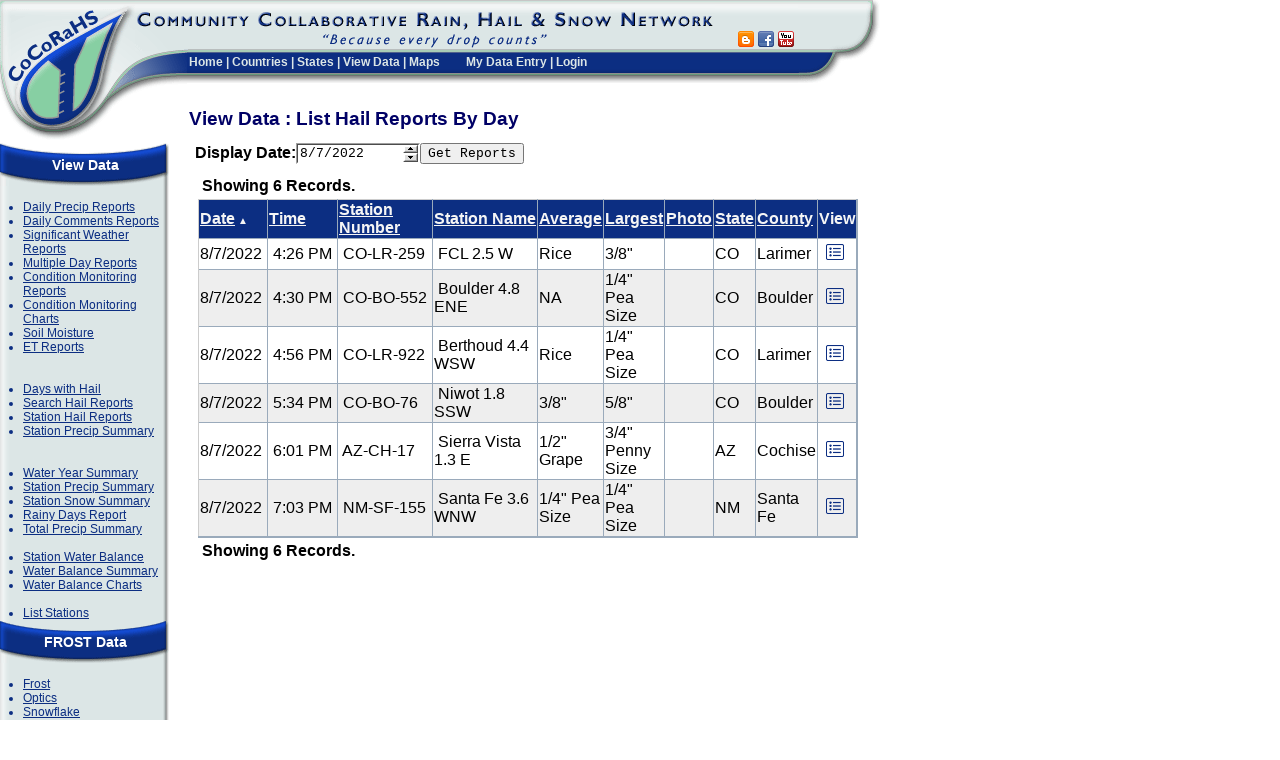

--- FILE ---
content_type: text/html; charset=utf-8
request_url: https://www.cocorahs.org/ViewData/HailReportsByDay.aspx?date=8/7/2022
body_size: 9138
content:


<!DOCTYPE HTML PUBLIC "-//W3C//DTD HTML 4.01 Transitional//EN" "http://www.w3.org/TR/html4/loose.dtd">
<html>
<head>
	<link rel="stylesheet" href="/css/global.css" type="text/css" /> 
	
<script language="javascript" type="text/javascript" src="/scripts/common.js"></script>
	
<link href="/VAM/Appearance/VAMStyleSheet.css" type="text/css" rel="stylesheet">
	<title>CoCoRaHS - Community Collaborative Rain, Hail &amp; Snow Network</title>
	<link rel="stylesheet" href="https://kendo.cdn.telerik.com/themes/10.0.1/default/default-main.css" />
    <script src="https://code.jquery.com/jquery-3.7.0.min.js" type="text/javascript"></script>
    <script src="https://kendo.cdn.telerik.com/2024.4.1112/js/kendo.all.min.js" type="text/javascript"></script>
    <script src="/scripts/kendo-ui-license.js" type="text/javascript"></script>
	<script src="https://cdn.jsdelivr.net/npm/luxon@3.5.0/build/global/luxon.min.js" type="text/javascript"></script>
    <link
        rel="stylesheet"
        href="https://kendo.cdn.telerik.com/themes/10.0.1/default/default-ocean-blue.css"
    />
    <link rel="stylesheet" href="/css/date-selector.css" />
	
</head>
<!-- Google tag (gtag.js) -->
<script async src="https://www.googletagmanager.com/gtag/js?id=G-9GHG0R365P"></script>
<script>
	window.dataLayer = window.dataLayer || [];
	function gtag() { dataLayer.push(arguments); }
	gtag('js', new Date());

	gtag('config', 'G-9GHG0R365P');
</script>
<body id="Body" bgcolor="#ffffff" leftmargin="0" topmargin="0" marginwidth="0" marginheight="0">
	<form name="Form1" method="post" action="./HailReportsByDay.aspx?date=8%2f7%2f2022" id="Form1" onreset="if (window.setTimeout) window.setTimeout(&#39;VAM_OnReset(false);&#39;, 100);">
<input type="hidden" name="__EVENTTARGET" id="__EVENTTARGET" value="" />
<input type="hidden" name="__EVENTARGUMENT" id="__EVENTARGUMENT" value="" />
<input type="hidden" name="__VIEWSTATE" id="__VIEWSTATE" value="Nuhg9sTv2Bk/My2GxpiYGkjfrKhiHwI/4aX2piGagbslXCLCyvh2Ga1TorSY/oVMwRRYWdkncNTt7fz6BxNaUjITK9zVkykz1CC0KM2UIptrvQ5Ghj2CwyRJa2EM+bXd852FrNOzauXTwWEhe1aFtp8uOitu8nW+Cy+wvidRKl9shz4PeBle9OVGsWnPkhQxrdgIuOeLvE8BXVap84G8uomMtC+1OPJiMt7JSCk2nO9So/JOtE4XaFvI6RnmRpjPJzVoUM+3vVVjqbjfu4rBL7uGRXJ1ERqZExo7Y+GAvzjyTQKa6tnZeZvssHtPsxaufNBErkyOli/YWikluSFkFmPZQhEygjaMcGr+82X1zUnkaZdaK71RYCU+Atrz/opBbFqA4/7d4QIRU6hOor/o4DibodcN2b6bkmcnGaXz6DK1DXZlNWsVPu91pxImxJPr0x1yP07Y3ELZdcJ/isyEfx1v4sJ7yBRPmSP9ec8KM0hwBCVUH5RpKpWBKaxzw7HzM7cNp2BjM6hIVKlsUhvmBs4AWHwhzWa4rMr0dLwAWPBo1mV3QOSrLZKdVQ7t6s7OZm/rWpDr5M8t9/4zOGCR9f71slYYWQiocnof0zE1II6hZKDR34sCBvpC+X23M5HIfioryIWBDfVNmmJKSGfXCZ4GVCzW3VcoV7VNG+E1DQPwFppydHkRekWoMhizciP/UNnML666b9cfAqIoPHHVZxbiOw+30BXFexxa9ltpNbGeOH3Nrb+zkX7r49bOSFjYsIS41IqwYHPthgraTyP/hO6eSx3VI74jrdLhMIyFnEoyOS9TL0PjY4RknDElfiQ7x8V+OEXqiyr2yCtgcBO38YV2TO1VpjFSbVOZndcgp8UgiQNsJNhGdMwK33/6F+Syq/opQss1eVTc80k9saw3cy/ygerD/0MTcBNvkBI4yw3iXZq1gHVNl8kqmYJUEJ7t9A+ER4UhjFJ/KzGlIkzlHQh5LyB7dPlzbrExb1W56M5Erf7eDU+KVftj0p36n+AJu5IAYV+ardZ1+XZaJpVwH3anZXo/gdb9kWDzF2wAOXBCTqZie2pkTH8n7YA0kEQ+ZzU6mW1G/cJbSC7xMxM3UAM30o1zKPjcc+6S+v7PW2/Ds9hS8j9aI8XiN9KJCSfbP1riMEUaobLSg2aPfx3jMGHoTWrp+RdJRS1nC0Hh5/MF6U1X5f52LUMiOf6DCZUMGNIidV7ifaB6VAu5v7uMdOxwg6aDfYbUFGcF27Lu2BAeCmVisU2707LKK931mS6AO463D4AlKw5u37nhxW4qYyoyg5z4Qn5YvB5ZesCgselMImSLqfXkH1p4myiAoMIjpuMVyBF0UgvV87M24sYTOSH93lCLQBoU/17ljJw78KzaFLBicSBKCuL+BZpmrIQxnpaATwoFZHfjoxUo3mSwzfx+IgJnXcMKloJ4QVy8LGufvg5dY0CLgJGQVHZSPU7a" />

<script type="text/javascript">
<!--
var theForm = document.forms['Form1'];
if (!theForm) {
    theForm = document.Form1;
}
function __doPostBack(eventTarget, eventArgument) {
    if (!theForm.onsubmit || (theForm.onsubmit() != false)) {
        theForm.__EVENTTARGET.value = eventTarget;
        theForm.__EVENTARGUMENT.value = eventArgument;
        theForm.submit();
    }
}
// -->
</script>


<script type="text/javascript" src="/ig_common/20043/scripts/ig_edit.js" ></script><script type="text/javascript" src="/ig_common/20043/scripts/ig_csom.js" ></script><script type='text/javascript' src='/VAM/3_0_3/VAM.js'></script>
<input type='hidden' id='VAM_JSE' name='VAM_JSE' value='' />

<input type="hidden" name="__VIEWSTATEGENERATOR" id="__VIEWSTATEGENERATOR" value="B3D29433" />
<input type="hidden" name="__EVENTVALIDATION" id="__EVENTVALIDATION" value="bQX+R9y9ny+Wvprof8KzXh6JsFDdNm2gqg4s+Q9XH5t1o+8Dy08qYgwF8CU39LpGcpY9yopVLUeIyWXDdBK7Z49BcCLBPtkP31CBcgP1WDBsVr3pReFxgutN8R/+1E4wylVxKlLoDu5i3SfYPNuHzMQgwte9bQSzWOWHHGy0ojTy/W8TXPmSklpyTVL2p9BWXAaTDoxXE0QZg7mZpu6kwGyIiJanklClyvB55PserxSgJtNJZFGuq1N58jpplokgctHeRNB/GzhrpdA8mNwn0XTPJOKJgAOL00ZNrTTIVboJQ6ipF1MnSizG0EiGKs22" />
		
		<table align="left" cellspacing="0" cellpadding="0" width="880" height="100%" border="0">
			<tbody>
				<tr>
					<td valign="top" align="left" colspan="3" height="95" width="100%">
						
						<table width="100%" height="135" border="0" cellpadding="0" cellspacing="0">
							<!-- WIDTH="875"  -->
							
								
	<TR>
		<TD width="135" height="135" ROWSPAN="4" vAlign="top" align="left">
			<a href="/"><IMG SRC="/images/header_logo.gif" WIDTH="135" HEIGHT="140" border="0" ALT=""></a></TD>
		<TD class="header_titlebar" height="51" COLSPAN="2" vAlign="top" align="left" >
			<IMG border="0" SRC="/images/header_titlebar.gif" WIDTH="580" HEIGHT="51" ALT=""></TD>
		<TD class="header_titlebar" height="51" valign="bottom"  style="padding-left: 10px;">
	<!--	<div id="google_translate_element"></div><script type="text/javascript">
function googleTranslateElementInit() {
  new google.translate.TranslateElement({pageLanguage: 'en', includedLanguages: 'en,es,fr', layout: google.translate.TranslateElement.InlineLayout.SIMPLE, autoDisplay: false, gaTrack: true, gaId: 'UA-9079456-1'}, 'google_translate_element');
}
</script><script type="text/javascript" src="//translate.google.com/translate_a/element.js?cb=googleTranslateElementInit"></script> -->
		<a href="https://cocorahs.blogspot.com/" title="Go to CoCoRaHS Blog" target="blog" ><img src="/images/icons/socialmedia/blogger_16.png" width="16" height="16" border="0"></a>&nbsp;<a href="https://www.facebook.com/CoCoRaHS" title="Go to CoCoRaHS Facebook page" target="facebook" ><img src="/images/icons/socialmedia/facebook_16.png" width="16" height="16" border="0"></a>&nbsp;<a href="https://www.youtube.com/cocorahs/" title="Go to CoCoRaHS YouTube Channel" target="youtube" ><img src="/images/icons/socialmedia/youtube_16.png"  width="16" height="16" border="0"></a></td>
		<TD HEIGHT="83" width="82" ROWSPAN="2" vAlign="top" align="left">
			<IMG SRC="/images/header_endcap.gif" WIDTH="82" HEIGHT="83" ALT=""></TD>
	</TR>
	<TR>
		<TD class="header_menubar" style="padding-top: 0px;" width="52" HEIGHT="43" ROWSPAN="2" vAlign="top" align="left" ><IMG border="0" SRC="/images/header_titlebar_left.gif" WIDTH="52" HEIGHT="43" ALT=""></TD>
		<TD height="32" class="header_menubar" vAlign="top" align="left" nowrap>
			
<div class="topmenu" nowrap >
	<a href="/">Home</a> | 
	<a href="/Content.aspx?page=countries">Countries</a> | 
	<a href="/States.aspx">States</a> | 
	<a href="/ViewData/">View Data</a> | 
	<a href="/Maps/">Maps</a>
	<img src="/images/spacer.gif" width="20" height="5" >
		<a href="/Admin/MyDataEntry/">My Data Entry</a> | <a href="/Login.aspx">Login</a>
</div>
			</TD>
		<TD class="header_menubar" vAlign=top align=center>
			<IMG border="0" height=2 alt="" src="/images/spacer.gif" width=1>
		</TD>	
	</TR>





							
							<tr>
								<!-- Page Title Area  -->
								<td class="PageTitle" colspan="3" rowspan="2" valign="top">
									
		View Data : List Hail Reports By Day	
	
									<img height="22" alt="" border="0" src="/images/spacer.gif" width="1"></td>
							</tr>
							<tr>
								<td valign="top" align="left" height="46">
									<img border="0" style="width: 52px;" height="46" src="/images/spacer.gif" width="52"></td>
							</tr>
						</table>
						
					</td>
				</tr>
				<tr>
					<td colspan="3" valign="top">
						<table border="0" width="100%" cellspacing="0" cellpadding="0" id="tblMainBody">
							<tr>
								<td valign="top" width="200" height="500" align="left" style="width: 200px;">
									
		
<div class="MenuPanel">
	<div class="MenuPanelHeader">View Data</div>
	<div class="MenuPanelBody">
		<ul class="MenuPanelList">
			<li><a href="/ViewData/ListDailyPrecipReports.aspx" >Daily Precip Reports </a></li>
			<li><a href="/ViewData/ListDailyComments.aspx" >Daily Comments Reports</a></li>
			<li><a href="/ViewData/ListIntensePrecipReports.aspx" >Significant Weather Reports</a></li>
			<li><a href="/ViewData/ListMultiDayPrecipReports.aspx" >Multiple Day Reports</a></li>
			<li><a href="/ViewData/ListConditionMonitoringReports.aspx" >Condition Monitoring Reports</a></li>
			<li><a href="/ViewData/ConditionMonitoring/" >Condition Monitoring Charts</a></li>
			<li><a href="/ViewData/ListSoilMoistureReports.aspx" >Soil Moisture</a></li>
			<li><a href="/ViewData/ListETReports.aspx">ET Reports</a></li>
			<br><br>
			<li><a href="/ViewData/ListDaysWithHail.aspx" >Days with Hail</a></li>
			<li><a href="/ViewData/ListHailReports.aspx" >Search Hail Reports</a></li>			
			<li><a href="/ViewData/ListStationHailReports.aspx" >Station Hail Reports</a></li>			
			<li><a href="/ViewData/StationPrecipSummary.aspx" >Station Precip Summary</a></li>
			<br><br>
			<li><a href="https://wys.cocorahs.org" target="_blank" >Water Year Summary</a></li>
			<li><a href="/ViewData/StationPrecipSummary.aspx" >Station Precip Summary</a></li>
			<li><a href="/ViewData/StationSnowSummary.aspx" >Station Snow Summary</a></li>

			<li><a href="/ViewData/RainyDaysReport.aspx" >Rainy Days Report</a></li>
			<li><a href="/ViewData/TotalPrecipSummary.aspx" >Total Precip Summary</a></li>
			<br />
			<li><a href="/ViewData/StationWaterBalanceSummary.aspx">Station Water Balance</a></li>	
			<li><a href="/ViewData/WaterBalanceSummary.aspx">Water Balance Summary</a></li>
			<li><a href="/ViewData/StationWaterBalanceChart.aspx">Water Balance Charts</a></li>
			<br />
			<li><a href="/Stations/ListStations.aspx" >List Stations</a></li>
		</ul>	
	</div>
	<div class="MenuPanelTitle">FROST Data</div>
	<div class="MenuPanelBody">
		<ul class="MenuPanelList">
			<li><a href="/ViewData/ListFrostReports.aspx">Frost</a></li>		
			<li><a href="/ViewData/ListOpticsReports.aspx">Optics</a></li>
			<li><a href="/ViewData/ListSnowflakeReports.aspx">Snowflake</a></li>
			<li><a href="/ViewData/ListThunderReports.aspx">Thunder</a></li>
		</ul>	
	</div>
	<div class="MenuPanelFooter"></div>	
</div>

	
									
										
										
<div class="MenuPanel">
	<div class="MenuPanelHeader">Main Menu</div>
	<div class="MenuPanelBody">
		<ul class="MenuPanelList">
			<li><a href="/" >Home</a></li>
			<li><a href="/Content.aspx?page=aboutus" >About Us</a></li>
			<li><a href="/Content.aspx?page=application">Join CoCoRaHS</a></li>			
			<li><a href="/Content.aspx?page=contactus">Contact Us</a></li>
			<li><a href="https://give.colostate.edu/cocorahs-2025" target="_blank">Donate</a></li>
			
		</ul>	
	</div>
	<div class="MenuPanelTitle">Resources</div>
	<div class="MenuPanelBody">
		<ul class="MenuPanelList">

			<li><a href="/Content.aspx?page=Help">FAQ / Help</a></li>
		<!--	<li><a href="/Content.aspx?page=training">Training</a></li> -->		
			<li><a href="/Content.aspx?page=education">Education</a></li>	
			<li><a href="/Content.aspx?page=training_slideshows">Training Slide-Shows</a></li>
            <li><a href="http://www.youtube.com/cocorahs/" target="_blank">Videos</a></li>
            <li><a href="/Content.aspx?page=condition">Condition Monitoring</a></li>
			<!-- <li><a href="/Content.aspx?page=droughtimpactreports">Drought Impacts</a></li> -->
			<li><a href="/Content.aspx?page=et">Evapotranspiration</a></li>	
			<li><a href="/Content.aspx?page=soilmoisture">Soil Moisture</a></li>	
			<li><a href="/Content.aspx?page=climate-normals">NCEI Normals</a></li>	
				
			<br><br>
			<li><a href="/Content.aspx?page=coord">Volunteer Coordinators</a></li>
			<li><a href="/Content.aspx?page=HailPadDropOff">Hail Pad <br>Distribution/Drop-off</a></li>
			<li><a href="/Content.aspx?page=HelpNeeded">Help Needed</a></li>
			<li><a href="/Content.aspx?page=PrintableForms">Printable Forms</a></li>			
				<br><br>
				
		
			<li><a href="/Content.aspx?page=catch" ><i>The Catch</i></a></li>
			
		<li><a href="/Content.aspx?page=mod&mod=1">The Squall Line</a></li>
		<li><a href="/Content.aspx?page=publications">Publications</a></li>
		<li><a href="http://cocorahs.blogspot.com/" target="_blank">CoCoRaHS Blog</a></li>		
		<li><a href="/Content.aspx?page=groups" >Web Groups</a></li>
		<li><a href="/Content.aspx?page=StateNewsletters">State Newsletters</a></li>
		<li><a href="/Content.aspx?page=MasterGardener">Master Gardener Guide</a></li>		
		<li><a href="/Content.aspx?page=50StatesClimates">State Climate Series</a></li>
		<li><a href="/marchmadness.aspx">Rain Gauge Rally</a></li>
		<li><a href="/Content.aspx?page=wxtalk">WxTalk Webinars</a></li>	
<br><br>
			<li><a href="/Content.aspx?page=sponsors">Sponsors</a></li>			
		
			<li><a href="/Content.aspx?page=links">Links</a></li>
			<li><a href="/Content.aspx?page=store" target="_blank" >CoCoRaHS Store</a></li>

		</ul>	
	</div>
	<div class="MenuPanelFooter">&nbsp;</div>
</div>
<div style="margin-left:15px;width: 170px; margin-top:8px;">
	<a href="https://www.nws.noaa.gov/com/weatherreadynation/#.VOt1A3a3yB8" target="_blank"><img src="/images/amb_logo_140x89.png" width="140px" /></a><br />
	<a href="https://www.cocorahs.org/Content.aspx?page=noaa" ><img height="147" src="/images/NOAAProductsLink.gif" width="140" border="0"></a><br /> 
	<a href="/Content.aspx?page=CoCoRaHS_Uses" ><img src="/images/WhoUses140.png" border="0" width="140px"></a>
</div>
									

									&nbsp;       
										
								</td>
								<td id="tdMainBody" class="MainBody" valign="top" width="100%" height="100%" align="left">
									
									<div id="ValidationSummary1" class="ErrorBox" style="color:#C00000;background-color:Beige;border-color:#C00000;border-width:1px;border-style:Solid;width:500px;visibility:hidden;display:none;">

</div>
									
	
	
<table border="0" cellpadding="0" cellspacing="0">
	<tr>
		<td align="left"><strong>Display Date: </strong></td>
		<td align="left">
			<style type=text/css>
	.dcDisplayDate0{background-color:buttonface;border-width:2px;border-style:Outset Ridge Ridge Outset;border-color:White #A0A0A0 #A0A0A0 White;font-size:1pt;}
	.dcDisplayDate2{background-color:buttonface;border-width:2px;border-style:Inset Ridge Ridge Inset;border-color:White;font-size:1pt;}
</style>

<input type="hidden" name="dcDisplayDate" id="dcDisplayDate" value="8/7/2022"/>

<input type="hidden" name="dcDisplayDate_p" id="dcDisplayDate_p"/>
<table cellspacing="0" cellpadding="0" id="igtxtdcDisplayDate" style="border-width:2px;border-style:Ridge Inset Inset Ridge;border-color:#A0A0A0 White White #A0A0A0;"><tr>
	<td><input type="text" style="width:101px;border-width:0px;" value="8/7/2022" id="dcDisplayDate_t"></td>
	<td height="100%" width="15px"><table height="100%" cellspacing="0" cellpadding="0" border="0" width="15px"><tr>
		<td align="center" valign="middle" class="dcDisplayDate0" id="dcDisplayDate_b1"><IMG src="/ig_common/images/ig_edit_1.gif" border="0" align="middle">
		</td>
	</tr><tr>
		<td align="center" valign="middle" class="dcDisplayDate0" id="dcDisplayDate_b2"><IMG src="/ig_common/images/ig_edit_2.gif" border="0" align="middle">
		</td>
	</tr></table></td>
</tr></table>
<script language="javascript">try{igedit_init("dcDisplayDate",2,"dcDisplayDate,,1,,,,0,1,1,,,0,,,2,/ig_common/images/ig_edit_0.gif,,,/ig_common/images/ig_edit_01.gif,/ig_common/images/ig_edit_1.gif,,,/ig_common/images/ig_edit_11.gif,/ig_common/images/ig_edit_2.gif,,,/ig_common/images/ig_edit_21.gif,6,,200,,,,,",["2022-7-7-0-0-0-0,1998-5-17-0-0-0-0,2026-0-19-23-59-24-0","04/08/03","_  03","04/08/03","",29]);}catch(e){window.status="Can't init editor";}</script>
		
		</td>
		<td align="left"><input type="submit" name="btnSubmit" value="Get Reports" id="btnSubmit" /></td>
	</tr>
</table>
	
<style>
	.photobadge {
		color: #f5f8f8;
		background-color: #0d2e82;
		border-radius: 9999px;
		place-items: center;
		/*padding: 0 .25rem 0 .25rem;*/
		font-size: .75rem;
		line-height: 1rem;
		width: 1.2em;
		height: 1.2em;
		position: absolute;
		display: grid;
		left: .75rem;
		bottom: .5rem;
	}
</style>
<table id="Table1" style="padding:10px 0px" border="0">
	<tr>
		<td style="PADDING-LEFT: 5px" noWrap>
			<b>Showing 6 Records.</b></td>
		<td style="PADDING-RIGHT: 5px" noWrap align="right">
			&nbsp;
			
			&nbsp;
			</td>
	</tr>
	<tr>
		<td colspan="2">
<table class="Grid" cellspacing="0" rules="all" border="1" id="ucReportList_ReportGrid" style="width:600px;border-collapse:collapse;">
	<tr class="GridHeader" style="color:WhiteSmoke;border-style:None;">
		<td><a href="javascript:__doPostBack(&#39;ucReportList$ReportGrid$_ctl1$_ctl1&#39;,&#39;&#39;)" style="color:WhiteSmoke;">Date</a><span style="font-size:X-Small;"> &#9650;</span></td><td><a href="javascript:__doPostBack(&#39;ucReportList$ReportGrid$_ctl1$_ctl2&#39;,&#39;&#39;)" style="color:WhiteSmoke;">Time</a></td><td><a href="javascript:__doPostBack(&#39;ucReportList$ReportGrid$_ctl1$_ctl3&#39;,&#39;&#39;)" style="color:WhiteSmoke;">Station Number</a></td><td nowrap="nowrap"><a href="javascript:__doPostBack(&#39;ucReportList$ReportGrid$_ctl1$_ctl4&#39;,&#39;&#39;)" style="color:WhiteSmoke;">Station Name</a></td><td><a href="javascript:__doPostBack(&#39;ucReportList$ReportGrid$_ctl1$_ctl5&#39;,&#39;&#39;)" style="color:WhiteSmoke;">Average</a></td><td><a href="javascript:__doPostBack(&#39;ucReportList$ReportGrid$_ctl1$_ctl6&#39;,&#39;&#39;)" style="color:WhiteSmoke;">Largest</a></td><td align="center"><a href="javascript:__doPostBack(&#39;ucReportList$ReportGrid$_ctl1$_ctl7&#39;,&#39;&#39;)" style="color:WhiteSmoke;">Photo</a></td><td><a href="javascript:__doPostBack(&#39;ucReportList$ReportGrid$_ctl1$_ctl8&#39;,&#39;&#39;)" style="color:WhiteSmoke;">State</a></td><td><a href="javascript:__doPostBack(&#39;ucReportList$ReportGrid$_ctl1$_ctl9&#39;,&#39;&#39;)" style="color:WhiteSmoke;">County</a></td><td>View</td>
	</tr><tr class="GridItem">
		<td nowrap="nowrap">8/7/2022 </td><td nowrap="nowrap"> 4:26 PM </td><td nowrap="nowrap"> CO-LR-259 </td><td> FCL 2.5 W </td><td>
				Rice
			</td><td>
				3/8"
			</td><td align="center">
				
			</td><td>CO</td><td>Larimer</td><td>	
				&nbsp;<a title="View" href="ViewHailReport.aspx?HailReportID=688891f6-d635-4b52-8397-350b1d7a8f2e" ><img src="/images/icons/fa/list-alt_blue.png" width="18" height="18" border="0" alt="View" style="margin:3px" /></a>
			</td>
	</tr><tr class="GridAltItem">
		<td nowrap="nowrap">8/7/2022 </td><td nowrap="nowrap"> 4:30 PM </td><td nowrap="nowrap"> CO-BO-552 </td><td> Boulder 4.8 ENE </td><td>
				NA
			</td><td>
				1/4" Pea Size
			</td><td align="center">
				
			</td><td>CO</td><td>Boulder</td><td>	
				&nbsp;<a title="View" href="ViewHailReport.aspx?HailReportID=36fb5202-f8d8-413f-a602-afd3299796c1" ><img src="/images/icons/fa/list-alt_blue.png" width="18" height="18" border="0" alt="View" style="margin:3px" /></a>
			</td>
	</tr><tr class="GridItem">
		<td nowrap="nowrap">8/7/2022 </td><td nowrap="nowrap"> 4:56 PM </td><td nowrap="nowrap"> CO-LR-922 </td><td> Berthoud 4.4 WSW </td><td>
				Rice
			</td><td>
				1/4" Pea Size
			</td><td align="center">
				
			</td><td>CO</td><td>Larimer</td><td>	
				&nbsp;<a title="View" href="ViewHailReport.aspx?HailReportID=0c0ea04f-8988-46f4-bdbf-02b4910c4b99" ><img src="/images/icons/fa/list-alt_blue.png" width="18" height="18" border="0" alt="View" style="margin:3px" /></a>
			</td>
	</tr><tr class="GridAltItem">
		<td nowrap="nowrap">8/7/2022 </td><td nowrap="nowrap"> 5:34 PM </td><td nowrap="nowrap"> CO-BO-76 </td><td> Niwot 1.8 SSW </td><td>
				3/8"
			</td><td>
				5/8"
			</td><td align="center">
				
			</td><td>CO</td><td>Boulder</td><td>	
				&nbsp;<a title="View" href="ViewHailReport.aspx?HailReportID=0ee5752f-9b0d-42bc-a6bd-4927c35eb3e9" ><img src="/images/icons/fa/list-alt_blue.png" width="18" height="18" border="0" alt="View" style="margin:3px" /></a>
			</td>
	</tr><tr class="GridItem">
		<td nowrap="nowrap">8/7/2022 </td><td nowrap="nowrap"> 6:01 PM </td><td nowrap="nowrap"> AZ-CH-17 </td><td> Sierra Vista 1.3 E </td><td>
				1/2" Grape
			</td><td>
				3/4" Penny Size
			</td><td align="center">
				
			</td><td>AZ</td><td>Cochise</td><td>	
				&nbsp;<a title="View" href="ViewHailReport.aspx?HailReportID=4bf7da35-920a-404d-a034-3c397152a5ee" ><img src="/images/icons/fa/list-alt_blue.png" width="18" height="18" border="0" alt="View" style="margin:3px" /></a>
			</td>
	</tr><tr class="GridAltItem">
		<td nowrap="nowrap">8/7/2022 </td><td nowrap="nowrap"> 7:03 PM </td><td nowrap="nowrap"> NM-SF-155 </td><td> Santa Fe 3.6 WNW </td><td>
				1/4" Pea Size
			</td><td>
				1/4" Pea Size
			</td><td align="center">
				
			</td><td>NM</td><td>Santa Fe</td><td>	
				&nbsp;<a title="View" href="ViewHailReport.aspx?HailReportID=ac3745cc-ca0f-4c5d-8a0a-eed0ac45974d" ><img src="/images/icons/fa/list-alt_blue.png" width="18" height="18" border="0" alt="View" style="margin:3px" /></a>
			</td>
	</tr>
</table>
		</td>
	</tr>
	<tr>
		<td style="PADDING-LEFT: 5px" noWrap>
			<b>Showing 6 Records.</b></td>
		<td style="PADDING-RIGHT: 5px" noWrap align="right">
			&nbsp;
			
			&nbsp;
			</td>
	</tr>
</table>

									<br />
									
								</td>

								<td valign="top" width="5">
									&nbsp;
								</td>
							</tr>
						</table>
					</td>
				</tr>
				<tr>
					<td colspan="3" height="20" align="center">
						
							<div id="Footer" style="font-size: smaller; text-align: center">
								<hr width="100%" size="1">
								<font face="Verdana, Arial, Helvetica, sans-serif" size="1">For questions or 
										comments concerning this web page please contact <a href="mailto:info@cocorahs.org">info@cocorahs.org</a>.										
										<br />
									Unless otherwise noted, all content on the CoCoRaHS website is released under a <a rel="license" href="https://creativecommons.org/licenses/by/4.0/" target="_blank">Creative Commons Attribution 4.0 License</a>.
				<br />
									<a href="/Content.aspx?page=privacypolicy">Privacy Policy</a>&nbsp;&nbsp;<a href="/Content.aspx?page=datausagepolicy">Data Usage Policy</a>
									<i>Copyright &copy; 1998-2025, Colorado Climate Center, All rights reserved.</i></font>
							</div>
						
					</td>
				</tr>
			</tbody>
		</table>
		<br clear="all" />
	
<script type="text/javascript">
<!--
var gVAM_ValSummary =  new Array({ValSumID:'ValidationSummary1',FmtListFnc:VAM_ValSumFmtBullet,GetInner:VAM_ValSumInnerHTML,Grp:'',AutoUpd:true,InvSpc:false,Links:false,RCIS:true,PreListFnc:VAM_ValSumPreBullet,PostListFnc:VAM_ValSumPostBullet,Hdr:'<span class=\'VAMValSummaryHeader\'><img src=\'/images/icons/exclamation.gif\' align=\'absbottom\' width=\'16\' height=\'16\'> <b>Errors:</b></span>',Ftr:'',ErrMsgCss:'VAMValSummaryErrors',LinkTT:'',Showing:false,HdrSep:'<br />',BulletTL:'<ul style=\'list-style-type:disc\'',DispMode:'2'});
// -->
</script>

<script type='text/javascript'>
<!--
VAM_UpdateOnClick('btnSubmit','','');
VAM_GetById('VAM_JSE').value='1';
// -->
</script>
</form>
</body>
</html>



--- FILE ---
content_type: application/x-javascript
request_url: https://www.cocorahs.org/scripts/common.js
body_size: 147
content:

// PreloadImages( '01.gif', '02.gif' ); 
function PreloadImages()
{ 
 // alert("PreloadImages " + PreloadImages.arguments.length);
  var args = PreloadImages.arguments;
  document.imageArray = new Array(args.length);
  for(var i=0; i<args.length; i++)
  {
    document.imageArray[i] = new Image;
    document.imageArray[i].src = args[i];
  }
}


--- FILE ---
content_type: application/x-javascript
request_url: https://www.cocorahs.org/ig_common/20043/scripts/ig_edit.js
body_size: 17430
content:
/* 
Infragistics WebDataInput Script 
Version 4.3.20043.1094
js-version 5.13
Copyright (c)2003-2005 Infragistics, Inc. All Rights Reserved.
*/
//vs
if(typeof(igedit_all)!="object")
	var igedit_all=new Object();
function igedit_getById(id,elem)
{
	var o,e=elem,i1=-2;
	if(e!=null)
	{
		while(true)
		{
			if(e==null)return null;
			try{if(e.getAttribute!=null)id=e.getAttribute("editID");}catch(ex){}
			if(!ig_csom.isEmpty(id))break;
			if(++i1>4)return null;
			e=e.parentNode;
		}
		var ids=id.split(",");
		if(ig_csom.isEmpty(ids))return null;
		id=ids[0];
		i1=(ids.length>1)?parseInt(ids[1]):-1;
	}
	if((e=igedit_all)!=null)if((o=e[id])==null)for(var i in e)if((o=e[i])!=null)
		if(o.ID==id||o.ID_==id||o.uniqueId==id)break;else o=null;
	if(o!=null&&i1>-2)o.elemID=i1;
	return o;
}
function igedit_init(id,t,prop0,prop1)
{
	var o,elem=ig_csom.getElementById("igtxt"+id);
	if(elem==null)return;
	prop0=prop0.split(",");
	if(t>=4)o=igedit_number(elem,id,prop0,prop1);
	else if(t==2)o=igedit_date(elem,id,prop0,prop1);
	else if(t==1)o=igedit_mask(elem,id,prop0,prop1);
	else o=new igedit_new(elem,id,prop0);
	igedit_all[id]=o;
	o.fix=1;
	o.setValue(prop1[0]);
	o.fcs=0;
	o.fireEvent(10);
}
function igedit_number(elem,id,prop0,prop1)
{
	var me=new igedit_new(elem,id,prop0);
	var i=1;
	var j=-1,v=me.valI(prop1,i++);
	if(v.length<1)v=".";
	me.decimalSeparator=v;
	me.groupSeparator=me.valI(prop1,i++);
	v=me.valI(prop1,i++);
	if(v.length<1)v="-";
	me.minus=v;
	me.symbol=me.valI(prop1,i++);
	me.nullText=me.valI(prop1,i++);
	me.positivePattern=me.valI(prop1,i++);
	me.negativePattern=me.valI(prop1,i++);
	me.mode=me.valI(prop1,i++);
	me.decimals=me.valI(prop1,i++);
	me.minDecimals=me.valI(prop1,i++);
	v=me.valI(prop1,i++);
	if(v==1)me.min=me.valI(prop1,i++);
	v=me.valI(prop1,i++);
	if(v==1)me.max=me.valI(prop1,i++);
	me.clr1=me.valI(prop1,i++);
	me.clr0=me.valI(prop1,i++);
	me.groups=new Array();
	while(++j<6){if((v=me.valI(prop1,i++))>0)me.groups[j]=v;else break;}
	me.getMaxValue=function(){return this.max;}
	me.setMaxValue=function(v){this.max=this.toNum(v,false);}
	me.getMinValue=function(){return this.min;}
	me.setMinValue=function(v){this.min=this.toNum(v,false);}
	me.toNum=function(t,limit,fire)
	{
		var c,num=null,i=-1,div=1,dec=-1,iLen=0;
		if(t==="")t=null;
		if(t==null||t.length==null)num=t;
		else
		{
			var neg=false,dot=this.decimalSeparator.charCodeAt(0);
			if(t)
			{
				c=this.symbol;
				if(c.length>0)if((iLen=t.indexOf(c))>=0)t=t.substring(0,iLen)+t.substring(iLen+c.length);
				if(t.toUpperCase==null)t=t.toString();
				iLen=t.length;
			}
			while(++i<iLen)
			{
				if(this.isMinus(c=this.jpn(t.charCodeAt(i)))){if(neg)break;neg=true;}
				if(c==dot||c==12290){if(dec>=0)break;dec=0;}
				if(c<48||c>57)continue;
				if(num==null)num=0;
				if(dec<0)num=num*10+c-48;
				else{dec=dec*10+c-48;div*=10;}
			}
			if(num!=null){if(dec>0)num+=dec/div;if(neg)num=-num;}
		}
		i=limit?this.limits(num):num;
		if(fire!=true)return i;
		c="";
		if(i!=num||(i==null&&iLen>0))
		{
			fire=new Object();fire.value=i;fire.text=t;
			fire.type=(num==null)?((iLen==0)?2:0):1;
			c=String.fromCharCode(30);
			c+=t+c+fire.type;
			if(this.fireEvent(13,null,fire))c="";
			i=fire.value;
		}
		this.value=i;
		t=this.toTxt(i,true,null,"-",".");
		this.elemViewState.value=t+c;
		this.valid(t);
		return i;
	}
	me.enter0=function(){return this.toTxt(null,true,this.elem.value,"-",".");}
	me.focusTxt=function(foc,e)
	{
		if(e!=null&&!foc)this.value=this.toNum(this.elem.value,true,true);
		return this.toTxt(this.value,foc);
	}
	me.toTxt=function(v,foc,t,m,dec)
	{
		if(t==null)
		{
			if(v==null)return foc?"":this.nullText;
			var neg=(v<0);
			if(neg)v=-v;
			try{t=v.toFixed(this.decimals);}catch(ex){t=""+v;}
			return this.toTxt(neg,foc,t.toUpperCase(),(m==null)?this.minus:m,(dec==null)?this.decimalSeparator:dec);
		}
		var c,i=-1,iL=t.length;
		if(v==null)
		{
			if(iL==0)return foc?t:this.nullText;
			if(v=this.isMinus(t.charCodeAt(0)))t=t.substring(1);
		}
		var iE=t.indexOf("E");
		if(iE<0)iE=0;
		else
		{
			iL=parseInt(t.substring(iE+1));
			t=t.substring(0,iE);
			iE=iL;
		}
		iL=t.length;
		while(++i<iL)//remove dot
		{
			c=t.charCodeAt(i);
			if(c<48||c>57){t=t.substring(0,i)+t.substring(i+1);iL--;break;}
		}
		//if dot,remove trailing 0s
		while(i<iL){if(t.charCodeAt(iL-1)!=48)break;t=t.substring(0,--iL);}
		if(iE!=0)
		{
			while(iE-->0)if(i++>=iL)t+="0";
			if(++iE<0){if(i==0)t="0"+t;while(++iE<0)t="0"+t;t="0"+t;i=1;}
		}
		iL=i;
		var iDec=0;
		if(this.decimals>0&&iL<t.length)
		{
			iDec=t.length-iL;
			t=t.substring(0,iL)+dec+t.substring(iL);
			iL+=dec.length+this.decimals;
		}
		if(iL<t.length)t=t.substring(0,iL);
		if((iL=this.minDecimals)!=0){if(iDec==0)t+=dec;while(iL-->iDec)t+="0";}
		if(foc)return v?(m+t):t;
		var g0=(this.groups.length>0)?this.groups[0]:0;
		var ig=0,g=g0;
		while(g>0&&--i>0)if(--g==0)
		{
			t=t.substring(0,i)+this.groupSeparator+t.substring(i);
			g=this.groups[++ig];
			if(g==null||g<1)g=g0;
			else g0=g;
		}
		var txt=v?this.negativePattern:this.positivePattern;
		txt=txt.replace("$",me.symbol);
		return txt.replace("n",t);
	}
	me.setText=function(v){this.sTxt=1;this.setValue(v);this.sTxt=0;}
	me.isMinus=function(k){return k==this.minus.charCodeAt(0)||k == 45||k==40||k==12540;}
	me.doKey=function(k,c,t,i,sel0,sel1,bad)
	{
		if(bad)
		{
			if(!(k<9||this.isMinus(k)||(k>=48&&k<=57)||k==this.decimalSeparator.charCodeAt(0)))
				ig_cancelEvent(e);
			return;
		}
		if(sel0!=sel1){t=t.substring(0,sel0)+t.substring(sel1);sel1=sel0;i=t.length;}
		//7-del,8-back
		else if(k==7){if(sel1++>=i||i==0)return;}
		else if(k==8){if(sel0--<1)return;}
		if(k<9||this.maxLength==0||this.maxLength>i)
		{
			var dot=k==this.decimalSeparator.charCodeAt(0);
			var ok=(k>47&&k<58)||(sel0==0&&this.isMinus(k))||(dot&&this.decimals>0);
			if(i>0&&sel0==0)if(this.isMinus(t.charCodeAt(0)))ok=false;
			if(k>8&&!ok)return;
			if(dot)if((dot=t.indexOf(this.decimalSeparator))>=0)
			{
				if(dot==sel0||dot==sel0-1)return;
				i--;
				if(dot<sel0)sel0=--sel1;
				t=t.substring(0,dot)+t.substring(dot+1);
			}
			if(k>8&&sel1>=i)t+=c;
			else t=t.substring(0,sel0)+c+t.substring(sel1);
		}
		else k=0;
		this.elem.value=t;
		this.select((k>10)?sel1+1:sel0);
	}
	me.limits=function(v,r)
	{
		if(v==null&&!this.nullable)v=0;
		if(v!=null)
		{
			var n=this.min,x=this.max;
			if(n!=null&&v<=n)return r?x:n;
			if(x!=null&&v>=x)return r?n:x;
		}
		return v;
	}
	me.getNumber=function(){return this.instant(true,true);}
	me.setNumber=function(v){this.setValue(v);}
	me.instant=function(num,limit)
	{
		var v=(this.fcs==2)?this.toNum(this.elem.value,limit==true):this.value;
		if(this._vld==1)this.msV(this.toTxt(v,true,null,"-","."));
		return (num||this.mode>0)?v:this.toTxt(v,true);
	}
	me.getValue=function(num){this._vld=1;return this.instant(num,true);}
	me.setValue=function(v)
	{
		this.text=this.toTxt(this.value=this.toNum(v,true,true),this.fcs==2);
		this.repaint();
		this.select(1000);
		if(this.fix==1)this.old=this.instant(true);
	}
	me.spin=function(v)
	{
		var val=this.toNum(this.elem.value);
		if(val==null)val=0;
		this.fix=0;this.setValue(val+v);this.fix=1;
	}
	me.getRenderedValue=function(v){return this.toTxt(this.toNum(v),false);}
	return me;
}
function igedit_date(elem,id,prop0,prop1)
{
	var me=igedit_mask(elem,id,prop0,prop1);
	me.mask1=me.dMask(me.valI(prop1,3),true);
	me.nullText=me.valI(prop1,4);
	me.century=prop1[5];
	me.str=me.valI(prop1,6).split(",");
	me.getMaxValue=function(){return this.max;}
	me.setMaxValue=function(v){if(v!=null&&v.getTime==null)v=this.toDate(v.toString(),true);this.max=v;}
	me.getMinValue=function(){return this.min;}
	me.setMinValue=function(v){if(v!=null&&v.getTime==null)v=this.toDate(v.toString(),true);this.min=v;}
	me.getAMPM=function(am){var v=this.valI(this.str,am?0:1);return (v.length>0)?v:(am?"AM":"PM");}
	me.setAMPM=function(v,am){return this.str[am?0:1]=v;}
	me.getMonthNameAt=function(i){return this.valI(this.str,2+i%12);}
	me.setMonthNameAt=function(v,i){return this.str[2+i%12]=v;}
	me.getDowNameAt=function(i){return this.valI(this.str,14+i%7);}
	me.setDowNameAt=function(v,i){return this.str[14+i%7]=v;}
	me.setNow=function(){this.setValue(new Date());}
	me.date=new Date();
	me.isNull=false;
	me.d_s=10;
	me.setText=function(v){this.sTxt=1;this.setValue(v,true);this.sTxt=0;}
	me.fieldValue=function(field,d,e,c)
	{
		// 1-y,2-yy,3-yyyy,4-M,5-MM,6-MMM,7-MMMM,8-d,9-dd
		//10-h,11-hh,12-H,13-HH,14-t,15-tt,16-m,17-mm,18-s,19-ss
		//20-ddd,21-dddd,22-f,23-ff,24-fff,25=ffff,26-fffff,27-ffffff,28-fffffff
		var v,i=(field&1)*2;
		if(field<4){v=d.getFullYear();if(field==3)i=4;else{v%=100;i=(field==2)?2:0;}}
		else if(field<8){this.d_s=2;v=d.getMonth()+1;if(field>5){field=this.getMonthNameAt(v-1);if(field.length>0)return field;}}
		else if(field<10)v=d.getDate();
		else if(field<16)
		{
			v=d.getHours();
			if(field>13)//ampm
			{
				v=this.getAMPM(v<12);
				if((field-=13)==(i=v.length))return v;
				if(i<field)v+=" ";
				return v.substring(0,field);
			}
			if(field<12){v%=12;if(v==0)v=12;}
		}
		else if(field<18)v=d.getMinutes();
		else if(field<20)v=d.getSeconds();
		else if(field<22)return this.getDowNameAt(d.getDay());
		else
		{
			v=d.getMilliseconds();
			var j=i=field-21;
			while(j-->3)v*=10;
			while(j++<2)v=Math.floor(v/10);
		}
		v=""+v;
		if(field<20)
		{
			field=v.length;
			if(e){if(i==0)i=2;else e=false;}
			if(i>0){if(i<field)v=v.substring(0,i);else while(field++<i)v=(e?c:"0")+v;}
		}
		return v;
	}
	me.limits=function(d,r)
	{
		if(d==null)return d;
		var v=d.getTime(),n=this.min,x=this.max;
		if(n!=null)n=n.getTime();if(x!=null)x=x.getTime();
		if(n!=null&&v<=n){d.setTime(r?x:n);return d;}
		if(x!=null&&v>=x){d.setTime(r?n:x);return d;}
		return null;
	}
	me.toDate=function(t,foc,limit,fire)
	{
		var fields=(foc&&fire)?this.fields0(t):this.fields1(t,foc);
		//n: 3-ymd,8-invalid,16-limit,32-lastGood
		var v,i0,n=0,i=-1,j=-1,iLen=fields.length,c,y=-1,mo=-1,day=-1,h=-1,m=-1,s=-1,ms=-1,pm=-1;
		var any=false,arg=new Object();
		while(++i<iLen)
		{
			j++;v=fields[i];i0=foc?this.field0IDs[i]:this.field1IDs[i];
			if(i0<4){if((arg.year=y=v)>=0){n++;c=this.century;if(v<100){if(i0<3&&c<0)c=29;if(c>=0)y+=(v>c)?1900:2000;}}}
			else if(i0<8){arg.month=mo=v;if(v<1||v>12)n|=8;else n++;}
			else if(i0<10){arg.day=day=v;if(v<1||v>31)n|=8;else n++;}
			else if(i0<14)
			{
				if(v==24)v=0;
				if(i0>11)pm=-4;else{if(v==12)v=0;if(v>12)n|=8;}
				if((arg.hours=h=v)>23)n|=8;
			}
			else if(i0<16){j--;if(v>0)pm++;continue;}
			else if(i0<18){if((arg.minutes=m=v)>59)n|=8;}
			else if(i0<20){if((arg.seconds=s=v)>59)n|=8;}
			else if(i0<22){j--;continue;}
			else{while(i0++<24)v*=10;while(i0-->25)v=Math.floor(v/10);arg.milliseconds=ms=v;}
			if(v>=0)any=true;
			else if(j<this.minF)n|=8;
		}
		if(pm==0&&h>=0&&h<12)arg.hours=(h+=12);
		var inv=fire?(":"+y+","+mo+","+day+","+h+","+m+","+s+","+ms+","):"";
		var d=null;
		if((n&3)==3){d=new Date(y,mo-1,day);if(y<100)d.setFullYear(y);}
		else if(n<8)
		{
			d=new Date();d.setTime(this.date.getTime());
			d.setDate((day>0)?day:1);if(y>=0)d.setFullYear(y);if(mo>0)d.setMonth(mo-1);
		}
		if(day>0&&d!=null)if(day!=d.getDate())n|=8;
		day=this.good;
		if(fire&&d==null&&!this.nullable)
		{
			d=day;
			if(d==null||d.getTime==null){d=new Date();n|=8;}else n|=32;
		}
		if(d!=null)
		{
			if(h>=0)d.setHours(h);if(m>=0)d.setMinutes(m);
			if(s>=0)d.setSeconds(s);if(ms>=0)d.setMilliseconds(ms);
			if(limit){if((d=this.limits(i=d))!=null)n=16;else d=i;}
		}
		if(fire)
		{
			if(any&&d==null&&t.length>0&&day!=null&&day.getTime!=null){d=day;n=32;}
			arg.date=d;
			if(n<8||(n==8&&!any&&this.nullable))inv="";
			else
			{
				inv+=(arg.type=(n<16)?2:((n==16)?1:0));
				if(this.fireEvent(13,null,arg))inv="";
				d=arg.date;
			}
			this.updatePost(d,inv);
			if(day!=false)this.good=d;
		}
		return d;
	}
	me.updatePost=function(d,inv)
	{
		if(d!=null)inv=""+d.getFullYear()+"-"+(d.getMonth()+1)+"-"+d.getDate()+"-"+d.getHours()+"-"+d.getMinutes()+"-"+d.getSeconds()+"-"+d.getMilliseconds()+inv;
		this.elemViewState.value=inv;
		this.valid((d==null)?"":this.toTxt(d,true,""));
	}
	me.enter0=function()
	{
		var d=this.toDate(this.elem.value,true);
		return (d==null)?"":this.toTxt(d,true,"");
	}
	me.toTxt=function(d,foc,prompt,txt)
	{
		var t="",mask=foc?this.mask:this.mask1;
		if(d==null)return foc?this.getTxt(5,prompt,mask):this.nullText;
		var ids=foc?this.field0IDs:this.field1IDs;
		var c,k,i=-1,f0=0;
		this.d_s=6;//seconds
		while(++i<mask.length)
		{
			c=mask.charAt(i);
			if((k=mask.charCodeAt(i))<21)
			{
				t+=this.fieldValue(ids[f0++],d,foc,c);
				if(foc)while(i+1<mask.length)if(mask.charCodeAt(i+1)==k)i++;else break;
			}
			else t+=c;
		}
		if(!foc)return t;
		if(txt)this.txt=t;
		return this.getTxt(5,prompt,t);
	}
	me.focusTxt=function(foc,e,t)
	{
		var d=null,prompt="";
		if(t==null)
		{
			prompt=this.promptChar;
			//key-press
			if(e==null&&foc)return this.getTxt(5,prompt);
			if(e!=null&&!foc)
			{
				//""-from update=lostFocus
				d=this.toDate(this.elem.value,e==="",true,true);
				if(!(this.isNull=(d==null)))this.date=d;
			}
			else if(!this.isNull)d=this.date;
		}
		else d=this.toDate(t,foc,true);
		return this.toTxt(d,foc,prompt,e!=null);
	}
	me.fields1=function(t,foc)
	{
		var ids=foc?this.field0IDs:this.field1IDs;
		var iLen=ids.length;
		var j,i=-1,v=-1,field=0,fields=new Array(iLen);
		while(++i<iLen)fields[i]=-1;
		if(t==null)return fields;
		t=t.toUpperCase();
		i=-1;
		while(++i<t.length&&field<iLen)
		{
			var k=this.jpn(t.charCodeAt(i))-48,j=ids[field];
			if(j==20||j==21)j=ids[++field];//dow
			if(j==14||j==15)//ampm
			{
				if(k>=0&&k<=9){v=-1;field++;i--;continue;}
				if(this.getAMPM(false).charAt(0).toUpperCase()==t.charAt(i))
				{fields[field++]=1;v=-1;}
			}
			else
			{
				if(k>=0&&k<=9){if(v<0)v=k;else v=v*10+k;}
				else
				{
					if(v>=0){fields[field++]=v;v=-1;}
					else if(j==6||j==7)while(v-->-3)//MMM
					{
						for(k=0;k<12;k++)
						{
							var m=this.getMonthNameAt(k).toUpperCase();
							if((j=m.length)<1)continue;
							if(v==-3){if(j<4)continue;m=m.substring(0,3);}
							if((j=t.indexOf(m)-1)>-2)if(j<0||t.charAt(j).toLowerCase()==t.charAt(j))break;
						}
						if(k<12){fields[field++]=k+1;break;}
					}
				}
			}
		}
		if(field<iLen)fields[field]=v;
		return fields;
	}
	me.fields0=function(t)
	{
		var fields=new Array();
		if(t==null)t="";
		var x,k,i=-1,v=-1,field=-1,n=22;
		while(++i<this.mask.length)
		{
			if((x=this.mask.charCodeAt(i))>21&&n>21)continue;
			if(x>21){if(field>=0)fields[field]=v;}
			else
			{
				if(n>21){v=-1;field++;}
				if(i>=t.length)continue;
				if(x>18)
				{
					k=this.jpn(t.charCodeAt(i))-48;
					if(k>=0&&k<=9){if(v<0)v=k;else v=v*10+k;}
				}
				else if(n!=x)if(this.getAMPM(false).charAt(0).toUpperCase()==t.charAt(i).toUpperCase())
					v=1;
			}
			n=x;
		}
		fields[field]=v;
		return fields;
	}
	me.curField=function(s,mask)
	{
		var x,n=22,field=this.n0=this.n1=-1;
		for(var i=0;i<mask.length;i++)
		{
			if(((x=mask.charCodeAt(i))>21)==(n>21))continue;
			if(x>21){if(i>=s)break;}
			else{this.n0=i;field++;}
			n=x;
		}
		if(this.n0>=0)this.n1=i;
		if((field=this.field0IDs[field])==null)return -1;
		if(field<8)return (field<4)?0:1;
		if(field<20)return Math.floor((field-4)/2);
		return (field>21)?8:-1;
	}
	me.key=function(k,c,t,i,s,mask)
	{
		var n=0,v=-1,field=this.curField(s,mask);
		if(s>=this.n1)if(t.charCodeAt(--s)>21)return this.key(k,c,t,i,s+2,mask);
		if(field<0)return -1;
		if(field==5)//ampm
		{
			if(s<=this.n0)
			{
				v=this.getAMPM(false);
				if(v.charAt(0).toUpperCase()!=c.toUpperCase())v=this.getAMPM(true);
				if(this.n1==this.n0+1)v=v.charAt(0);
				else if((i=v.length)<2)v+=" ";else if(i>2)v=v.substring(0,2);
				this.txt=t.substring(0,this.n0)+v+t.substring(this.n1);
			}
			return this.n1;
		}
		if(k<48||k>57)
		{
			if(s==0||(k!=47&&k!=58&&(k<44||k>57)))return -1;
			if(mask.charCodeAt(s-1)>=21||this.n1==i)return s;
			while(s<i)
			{
				if(mask.charCodeAt(s++)>=21)break;
				t=t.substring(0,s-1)+mask.charAt(s-1)+t.substring(s);
			}
			this.txt=t;
			return s;
		}
		k-=48;
		if(this.n0==s)
		{
			v=t.charCodeAt(s+1)-48;
			//0-y,1-M,2-d,3-h,4-H,5-AMPM,6-m,7-s,8-ms
			switch(field)
			{
				case 4:k--;v-=2;
				case 3:case 1:if(k>1)n=1;else if(k==1&&v>2)n=2;break;
				case 2:if(k>3)n=1;else if(k==3&&v>1)n=2;break;
				case 6:case 7:if(k>6)n=1;else if(k==6&&v>0)n=2;break;
				default:break;
			}
		}
		if(this.n0+1==s)
		{
			v=t.charCodeAt(s-1)-48;
			//0-y,1-M,2-d,3-h,4-H,5-AMPM,6-m,7-s,8-ms
			switch(field)
			{
				case 4:v--;k-=2;
				case 3:case 1:if(v>1||(v==1&&k>2))n=3;break;
				case 2:if(v>3||(v==3&&k>1))n=3;break;
				case 6:case 7:if(v>6||(v==6&&k>0))n=3;break;
				default:break;
			}
		}
		if(n==1){t=t.substring(0,s)+mask.charAt(s)+t.substring(s+1);s++;}
		if(n==2)t=t.substring(0,s+1)+mask.charAt(s+1)+t.substring(s+2);
		if(n==3)
		{
			while(++s<i)if(mask.charCodeAt(s)<21)break;
			if(s>=i)return -1;
			return this.key(k+48,c,t,i,s,mask);
		}
		this.txt=t.substring(0,s)+c+t.substring(s+1);
		return ++s;
	}
	me.spin=function(v)
	{
		var x,i=this.spinF,d=new Date();
		d.setTime(this.date.getTime());
		if(i<0||i>8)
		{
			if(this.fcs==2)
			{
				this.getSelectedText();
				i=this.curField(this.sel0,this.mask);
				if((d=this.toDate(this.elem.value,true,true,true))==null)d=new Date();
				this.spinF=i;
			}
			else this.spinF=i=this.d_s;
		}
		//0-y,1-M,2-d,3-h,4-H,5-AMPM,6-m,7-s,8-ms
		if(i==5)v=(v>0)?12:-12;
		x=this.spinOnlyOneField;
		switch(i)
		{
			case 0:d.setFullYear(v+=d.getFullYear());if(x&&v!=d.getFullYear())i=-1;break;
			case 1:d.setMonth(v+=d.getMonth());if(x&&v!=d.getMonth())i=-1;break;
			case 2:d.setDate(v+=d.getDate());if(x&&v!=d.getDate())i=-1;break;
			case 3:case 4:case 5:i=d.getDate();d.setHours(v+=d.getHours());if(x&&i!=d.getDate())i=-1;break;
			case 6:d.setMinutes(v+=d.getMinutes());if(x&&v!=d.getMinutes())i=-1;break;
			case 7:d.setSeconds(v+=d.getSeconds());if(x&&v!=d.getSeconds())i=-1;break;
			case 8:for(i=this.n1-this.n0;i++<3;)v*=10;
				d.setMilliseconds(v+=d.getMilliseconds());if(x&&v!=d.getMilliseconds())i=-1;break;
		}
		if(i<0)return;
		if((v=this.limits(d))!=null)d=v;
		this.text=this.toTxt(d,this.fcs==2,this.promptChar,true);
		this.date=d;this.isNull=false;
		this.updatePost(d,"");
		this.repaint();this.select(this.sel0);
	}
	me.getDate=function(){return this.instant(true);}
	me.setDate=function(v){this.setValue(v);}
	me.getValueByMode=function(vt,limit)
	{
		var d=(this.fcs<2)?(this.isNull?null:this.date):this.toDate(this.elem.value,true,limit);
		if(this._vld==1)this.msV(d?this.toTxt(d,true,""):"");
		if(vt==0)return d;
		return this.toTxt(d,vt==1,this.emptyChar);
	}
	me.instant=function(date,limit){return this.getValueByMode(date?0:this.mode,limit==true);}
	me.date_7=function(v)
	{
		if(v.length<10)return null;
		var y,o=v.split("-");
		if(o.length<7)return null;
		v=new Date(y=this.intI(o,0),this.intI(o,1),this.intI(o,2),this.intI(o,3),this.intI(o,4),this.intI(o,5),this.intI(o,6));
		if(y<100)v.setFullYear(y);
		return v;
	}
	me.getValue=function(date){this._vld=1;return this.instant(date,true);}
	me.setValue=function(v,o)
	{
		if(v!=null&&v.getTime==null)
		{
			if(this.fcs<0)
			{
				if(v.length<8)v="";
				o=v.split(",");
				if(o.length>2)this.max=this.date_7(o[2]);
				if(o.length>1)this.min=this.date_7(o[1]);
				v=this.date_7(o[0]);
			}
			else v=this.toDate(v.toString(),this.mode<2&&o!=true);
		}
		o=v;
		if((v=this.limits(v))==null)v=o;
		this.txt=this.mask;
		if(this.isNull=(v==null))v=new Date();
		else this.toTxt(v,true,"",true);
		this.date=v;
		if(this.good!=false)this.good=v;
		this.text=this.focusTxt(this.fcs>1);
		this.updatePost(this.isNull?null:v,"");
		this.repaint();
		if(this.fix==1)this.old=this.instant(true);
	}
	me.getRenderedValue=function(v)
	{
		if(v!=null&&v.getTime==null)v=this.toDate(v.toString(),false);
		return this.toTxt(v,false,"");
	}
	return me;
}
function igedit_mask(elem,id,prop0,prop1)
{
	var me=new igedit_new(elem,id,prop0);
	var prop=me.valI(prop1,2);
	me.promptChar=prop.charAt(0);
	me.padChar=prop.charAt(1);
	me.emptyChar=prop.charAt(2);
	me.mode=parseInt(prop.charAt(3));
	me.minF=(prop.length>4)?parseInt(prop.charAt(4)):3;
	me.good=prop.length>5;
	me.flag=function(c,u)
	{
		switch(c)
		{
			case '>':return -1;
			case '<':return -2;
			case '&':c=1;break;
			case 'C':c=2;break;
			case 'A':c=7;break;
			case 'a':c=8;break;
			case 'L':c=13;break;
			case '?':c=14;break;
			case '#':case '0':return 19;
			case '9':return 20;
			default:return 0;
		}
		return c+u*2;
	}
	me.filter=function(flag,s,i,sf)
	{
		if(i>=s.length)return sf;
		var c=s.charCodeAt(i),f=Math.floor((flag-1)/6);
		s=s.charAt(i);
		if(c<21)return sf;
		if(f==1||f==3)if(c>100)if((c=this.jpn(c))<100)s=String.fromCharCode(c);
		switch(f)
		{
			case 0:break;
			case 1:if(c>47&&c<58)return s;
			case 2:if(c>255||s.toUpperCase()!=s.toLowerCase())break;return sf;
			case 3:return (c>47&&c<58)?s:sf;
		}
		if((flag=Math.floor((flag-1)/2)%3)==0)return s;
		return (flag==2)?s.toLowerCase():s.toUpperCase();
	}
	me.getTxt=function(vt,prompt,t)
	{
		var flag,mask=this.mask,o="",non=(t!=null);
		if(!non)t=(this.bad&&this.fcs>1)?this.elem.value:this.txt;
		if(non||this.fcs<0)non=this.minF==1;
		if(t==null||mask==null)return o;
		for(var i=0;i<mask.length;i++)if((flag=mask.charCodeAt(i))<21)
		{
			if(i<t.length&&t.charCodeAt(i)>=21){o+=t.charAt(i);non=false;}
			else if(vt%3==2||(vt%3==1&&(flag&1)==1))o+=prompt;
		}
		else if(vt>=3)o+=mask.charAt(i);
		return non?"":o;
	}
	me.setTxt=function(v,vt,render)
	{
		var c,flag,j=0,i=-1,mask=this.mask,t=this.mask;
		if(v!=null)while(++i<mask.length)
		{
			if(vt==1000+j)vt=this.mode;
			if(j>=v.length)break;
			if((flag=mask.charCodeAt(i))<21)
			{
				if((c=this.filter(mask.charCodeAt(i),v,j))!=null)t=t.substring(0,i)+c+t.substring(i+1);
				j++;
			}
			else if(vt>=3)j++;
		}
		if(render)return t;
		this.txt=t;
		this.text=this.focusTxt(this.fcs>1," ");
		this.repaint();
	}
	me.getInputMask=function(){return this.m0;}
	me.setInputMask=function(mask)
	{
		if(mask==null)mask="";
		this.m0=mask;
		var x,c,i,i0=0,u=0,n="",t="",t0=this.getTxt(0);
		for(i=0;i<mask.length;i++)
		{
			if((x=this.flag(c=mask.charAt(i),u))!=0)
			{
				if(x<0){u=(u==-x)?0:-x;continue;}
				n+=(c=String.fromCharCode(x));
				c=this.filter(x,t0,i0++,c);
			}
			else if(c=="\\"&&i+1<mask.length&&this.flag(mask.charAt(i+1),0)!=0)
				n+=(c=mask.charAt(++i));
			else n+=c;
			t+=c;
		}
		this.txt=t;this.mask=n;
	}
	me.dMask=function(v,d)
	{
		if(this.field0IDs==null)this.field0IDs=new Array();
		if(this.field1IDs==null)this.field1IDs=new Array();
		if(v==null)v="";
		var x,i,i0=0,flag=-1,t="";
		for(i=0;i<v.length;i++)
		{
			x=v.charCodeAt(i);
			if(x<48||x>57)
			{
				if(d==true&&(flag=v.charAt(i))=="\\"&&i+1<v.length)
				{
					if((x=v.charAt(++i))=="\\")continue;
					if(x=="0"||x=="9")t+=flag;
					t+=x;
				}
				else t+=v.charAt(i);
				continue;
			}
			flag=(x-48)*10+v.charCodeAt(++i)-48;
			if(d==true){this.field1IDs[i0++]=flag;t+="\01";continue;}
			this.field0IDs[i0++]=flag;
			if(flag==14)t+="L";else if(flag==15)t+="LL";
			else if(flag==22)t+="#";
			else{t+="##";if(flag==3)t+="##";while(flag-->23)t+="#";}
		}
		return t;
	}
	prop=me.valI(prop1,1);
	if(prop1.length>3)prop=me.dMask(prop);
	me.setInputMask(prop);
	me.focusTxt=function(foc,e)
	{
		var t=null;
		if(e!=null&&!foc)
		{
			e=e!=="";
			if(e&&this.bad)this.txt=this.setTxt(this.elem.value,5,true);
			t=this.txt;
			var inv=t.length;
			if(!e&&this.hadFocus)
			{
				var iL=inv-this.elem.value.length,s0=this.sel0,s1=this.sel1;
				if(iL>0&&s1-s0==iL)
					this.txt=t=t.substring(0,s0)+this.mask.substring(s0,s1)+t.substring(s1);
			}
			while(inv-->0)
			{
				var c=t.charCodeAt(inv);
				if(c<21&&(c&1)==1)break;
			}
			if(e&&inv>=0)if(this.fireEvent(13))inv=-1;
			this.elemViewState.value=(t=this.txt)+((inv<0)?"":String.fromCharCode(30));
			this.valid(this.getTxt(this.mode,""));
		}
		return this.getTxt(foc?5:4,foc?this.promptChar:this.padChar,t);
	}
	me.enter0=function(){return this.getTxt(this.mode,"");}
	me.setText=function(v,s){this.sTxt=1;this.setTxt(v,(s==null)?5:(1000+s));this.sTxt=0;if(this.fix==1)this.old=this.instant(true);}
	me.key=function(k,c,t,i,s,mask){return -2;}
	me.doKey=function(k,c,t,i,sel0,sel1,bad)
	{
		if(i<1||k<7||(k>8&&k<32))k=0;
		if(bad)
		{
			if(k==0||(this.getAMPM!=null&&!(this.mask.indexOf(c)>0||this.getAMPM(false).indexOf(c)>=0||this.getAMPM(true).indexOf(c)>=0||(k>=48&&k<=57))))
				ig_cancelEvent(e);
			return;
		}
		if(k==0)return;
		t=this.txt;
		var mask=this.mask;
		if(sel0!=sel1){while(--sel1>=sel0)t=t.substring(0,sel1)+mask.charAt(sel1)+t.substring(sel1+1);sel1++;}
		else if(k==7)//del
		{
			while(sel1<i&&mask.charCodeAt(sel1)>=21)sel1++;
			if(sel1>=i)return;
			t=t.substring(0,sel1)+mask.charAt(sel1)+t.substring(sel1+1);
			sel1++;
		}
		else if(k==8)//back
		{
			while(sel1>0&&mask.charCodeAt(sel1-1)>=21)sel1--;
			if(sel1--<1)return;
			t=t.substring(0,sel1)+mask.charAt(sel1)+t.substring(sel1+1);
		}
		if(k>8&&sel1<i)
		{
			if(sel1>=i)return;
			if((sel0=this.key(k,c,t,i,sel1,mask))>=0){t=this.txt;sel1=sel0;}
			else{if(sel0==-1)return;while(mask.charCodeAt(sel1)>=21)if(++sel1>=i)return;}
			if(sel0>=0){t=this.txt;sel1=sel0;}
			else
			{
				if((c=this.filter(mask.charCodeAt(sel1),c,0))==null)return;
				t=t.substring(0,sel1)+c+t.substring(sel1+1);
				sel1++;
			}
		}
		this.txt=t;
		this.elem.value=this.focusTxt(true);
		this.select(sel1);
	}
	me.getValueByMode=function(vt){return this.getTxt(vt,this.emptyChar);}
	me.instant=function(){return this.getValueByMode(this.mode);}
	me.getValue=function(){this.msV(this.getTxt(this.mode,""));return this.instant();}
	me.setValue=function(v){this.setTxt(v,(this.fcs<0)?2:this.mode);if(this.fix==1)this.old=this.instant(true);}
	me.getRenderedValue=function(v)
	{
		v=(v==null)?"":v.toString();
		return this.getTxt(4,this.padChar,(this.mode==5)?v:this.setTxt(v,this.mode,true));
	}
	return me;
}
function igedit_new(elem,id,prop0)
{
	this.fcs=-1;
	this.valI=function(o,i){o=(o==null||o.length<=i)?null:o[i];return (o==null)?"":o;}
	this.intI=function(o,i){return ig_csom.isEmpty(o=this.valI(o,i))?-1:parseInt(o);}
	this.initButElem=function(e,c)
	{
		if(e==null)return;
		if(e.nodeName.toUpperCase()=="IMG"||e.nodeName.toUpperCase()=="TD")
		if(c==null)
		{
			ig_csom.addEventListener(e,"mousedown",igedit_event);
			ig_csom.addEventListener(e,"mouseup",igedit_event);
			ig_csom.addEventListener(e,"mousemove",igedit_event);
			ig_csom.addEventListener(e,"mouseout",igedit_event);
			e.unselectable="on";
		}
		else if(!ig_csom.isEmpty(e.bgColor)){e.bgColor=c;e.style.color=c;}
		if(e.childNodes!=null)for(var i=0;i<e.childNodes.length;i++)this.initButElem(e.childNodes[i],c);
	}
	this.focusTxt=function(foc,e)
	{
		if(e!=null&&!foc)this.valid(this.elemViewState.value=this.elem.value);
		return this.elem.value;
	}
	if(igedit_all.unload!=true){ig_csom.addEventListener(window,"unload",igedit_event);igedit_all.unload=true;}
	//init flag
	this.elemID=-10;
	this.bad=false;
	this.Element=elem;
	elem.Object=this;
	this.eventID=function(s)
	{
		switch(s.toLowerCase())
		{
			case "keydown":return 0;
			case "keypress":return 1;
			case "keyup":return 2;
			case "mousedown":return 3;
			case "mouseup":return 4;
			case "mousemove":return 5;
			case "mouseover":return 6;
			case "mouseout":return 7;
			case "focus":return 8;
			case "blur":return 9;
			case "initialize":return 10;
			case "valuechange":return 11;
			case "textchanged":return 12;
			case "invalidvalue":return 13;
			case "custombutton":return 14;
			case "spin": return 15;
		}
		return -1;
	}
	this.events=new Array(16);
	this.evtH=function(n,fRef,add,o)
	{
		if(n<0||n>15)return;
		var e=this.events[n];
		if(e==null){if(add)e=this.events[n]=new Array();else return;}
		for(n=0;n<e.length;n++)if(e[n]!=null&&e[n].fRef==fRef)
		{if(!add){delete e[n];e[n]=null;}return;}
		if(add)for(n=0;n<=e.length;n++)if(e[n]==null)
		{e[n]=new Object();e[n].fRef=fRef;e[n].o=o;break;}
	}
	this.removeEventListener=function(name,fref){this.evtH(this.eventID(name),fref,false);}
	this.addEventListener=function(name,fref,o){this.evtH(this.eventID(name),fref,true,o);}
	this.getRenderedValue=function(v){return (v==null)?"":v.toString();}
	var o,ii,j,i=0,e=ig_csom.getElementById(id+"_p");
	if(e==null)e=new Object();
	e.value=String.fromCharCode(30);
	this.elemViewState=e;
	if((e=ig_csom.getElementById(id))==null)if((e=ig_csom.getElementById(id.substring(1)))==null)e=new Object();
	this.elemValue=e;
	//i=propCounter
	this.uniqueId=prop0[i++];
	//events
	e=prop0[i++];
	if(e.length>2)
	{
		e=e.split(" ");
		for(j=0;j<e.length-1;j+=2)
			try{this.evtH(this.intI(e,j),eval(this.valI(e,j+1)),true);}catch(ex){}
	}
	this.nullable=!ig_csom.isEmpty(prop0[i++]);
	this.postValue=!ig_csom.isEmpty(prop0[i++]);
	this.postButton=!ig_csom.isEmpty(prop0[i++]);
	this.postEnter=!ig_csom.isEmpty(prop0[i++]);
	this.maxLength=this.intI(prop0,i++);
	this.spinDelta=ig_csom.isEmpty(o=this.valI(prop0,i++))?1:parseFloat(o);
	this.spinOnArrows=!ig_csom.isEmpty(prop0[i++]);
	this.spinOnlyOneField=!ig_csom.isEmpty(prop0[i++]);
	this.hideEnter=!ig_csom.isEmpty(prop0[i++]);
	this.selectionOnFocus=this.intI(prop0,i++)-1;
	this.allowAlt=!ig_csom.isEmpty(prop0[i++]);
	this.roll=!ig_csom.isEmpty(prop0[i++]);
	this.css=this.intI(prop0,i++);
	if(this.css>=0)
	{
		this.butP=-1;this.butL=1;
		this.buttons=new Array(3);
		for(j=0;j<3;j++)
		{
			if((e=ig_csom.getElementById(id+"_b"+j))==null)i+=4;
			else
			{
				this.initButElem(e);
				e.setAttribute("editID",id+","+j);
				o=new Object();o.elem=e;o.img=new Array(4);
				for(ii=0;ii<4;ii++)o.img[ii]=this.valI(prop0,i++);
				o.state=0;this.buttons[j]=o;
			}
		}
		ii=1;
		if((o=this.intI(prop0,i++))<0)ii=8;
		else{while(o++<3)ii/=2;while(o-->4)ii*=2;}
		this.spinSpeedUp=ii;
		this.spinOnReadOnly=!ig_csom.isEmpty(prop0[i++]);
		this.spinDelay=this.intI(prop0,i++);
		this.spinFocus=!ig_csom.isEmpty(prop0[i++]);
		this.ccss=new Array(4);
		for(ii=0;ii<4;ii++){o=this.valI(prop0,i++);if(o.length>0)o=" "+o;this.ccss[ii]=o;}
	}
	this.repaint=function(){if(this.elem.value==this.text)return;this.elem.value=this.text;}
	this.elem=e=ig_csom.getElementById(id+"_t");
	if(igedit_all.submit!=true&&e.form!=null)
	{
		ig_csom.addEventListener(e.form,"submit",igedit_event);
		igedit_all.submit=true;
	}
	o=e.parentNode;
	ii=e.offsetHeight;
	if(ii>2)o.height=ii+"px";
	o.removeChild(e);
	ig_csom.addEventListener(e,"keydown",igedit_event);
	ig_csom.addEventListener(e,"keypress",igedit_event);
	ig_csom.addEventListener(e,"keyup",igedit_event);
	ig_csom.addEventListener(e,"focus",igedit_event);
	ig_csom.addEventListener(e,"blur",igedit_event);
	ig_csom.addEventListener(e,"mousedown",igedit_event);
	ig_csom.addEventListener(e,"mouseup",igedit_event);
	ig_csom.addEventListener(e,"mousemove",igedit_event);
	ig_csom.addEventListener(e,"mouseover",igedit_event);
	ig_csom.addEventListener(e,"mouseout",igedit_event);
	o.appendChild(e);
	if(ii!=null&&ii>5)
	{
		//server flag
		if(ig_csom.notEmpty(j=elem.style.height))if(j.indexOf("%")<0){j=1;e.style.height=ii+"px";}
		o=this.buttons;
		if(o!=null&&o[1]!=null)if((o=o[1].elem)!=null)
		{
			if(j==1){o.style.height=(j=Math.ceil(ii/2))+"px";this.buttons[2].elem.style.height=(ii-j)+"px";}
			for(j=0;j<4;j++){o=o.parentNode;if(o.tagName=="TABLE"){o.style.height=ii+"px";break;}}
		}
	}
	this.ID=id;
	if(id.indexOf("x_")==0)this.ID_=id.substring(1);
	e.setAttribute("editID",id);
	this.tr=(e.createTextRange!=null)?e.createTextRange():null;
	this.k0=this.sel0=0;
	this.getEnabled=function(){return !this.elem.disabled;}
	this.setEnabled=function(v)
	{
		if(this.elem.disabled==!v)return;this.elem.disabled=!v;
		for(var i=0;i<3;i++)this.butState(i,v?0:3);
	}
	this.getVisible=function(){return this.Element.style.display!="none";}
	this.setVisible=function(v,x,y,w,h)
	{
		var d,s0=this.Element,s1=this.elem,hd=this.hd;
		if(!v&&this.fcs>0)s1.blur();
		s0.style.display=v?"":"none";
		s0.style.visibility=v?"visible":"hidden";
		if(!v)return;
		if(hd==null)
		{
			hd=s0.offsetHeight;d=s1.offsetHeight;
			if(hd==null||hd<5||d==null||d<5)hd=0;
			else if((hd-=d)<0)hd=0;
			this.hd=hd;
		}
		s0=s0.style;s1=s1.style;
		if(x!=null){s0.position="absolute";s0.left=x+"px";s0.top=y+"px";}
		if(w!=null){s0.width=w+"px";s1.width="100%";}
		if(h!=null)
		{
			s0.height=h+"px";
			s1.height=(h-=hd)+"px";
			if(this.buttons!=null)
			{
				d=this.buttons[0];
				if(d!=null)if((d=d.elem)!=null)d.style.height=h+"px";
				d=this.buttons[1];
				if(d!=null)if((d=d.elem)!=null)
				{
					try{h-=parseInt(this.Element.cellSpacing);}catch(e){}
					d.style.height=Math.floor(h/2)+"px";
					this.buttons[2].elem.style.height=Math.ceil(h/2)+"px";
				}
			}
		}
		if(v)this.focus();
	}
	this.getReadOnly=function(){return this.elem.readOnly;}
	this.setReadOnly=function(v){this.elem.readOnly=v;}
	this.getText=function(){var v=this.elem.value;this.msV(v);return v;}
	this.setText=function(v){this.elemValue.value=this.elemViewState.value=this.text=v;this.repaint();if(this.fix==1)this.old=this.instant(true);}
	this.instant=function(){return this.getText();}
	this.getValue=function(){return this.instant();}
	this.setValue=function(v){this.setText(""+((v==null)?"":v));}
	this.spinF=-1;
	this.spin_=function(v)
	{
		if(this.fireEvent(15,null,v))return;
		var t=this.elem.value;
		this.spin(v);
		if(this.elem.value==t&&this.roll&&this.min!=null&&this.max!=null)
		{
			v=this.sel0;
			this.setValue(this.limits(this.getValue(true),true));
			this.select(v);
		}
		if(this.elem.value!=t)this.fireEvent(12,null);
	}
	this.spin=function(v){}
	this.doKey=function(k,c,t,i,sel0,sel1)
	{
		if(sel0!=sel1){t=t.substring(0,sel0)+t.substring(sel1);sel1=sel0;i=t.length;}
		//7-del,8-back
		else if(k==7){if(sel1++>=i||i==0)return;}
		else if(k==8){if(sel0--<1)return;}
		if(k<9||this.maxLength==0||this.maxLength>i)
		{
			if(k>8&&sel1>=i)t+=c;
			else t=t.substring(0,sel0)+c+t.substring(sel1);
		}
		else k=0;
		this.elem.value=t;
		this.select((k>10)?sel1+1:sel0);
	}
	this.doKey0=function(e,a)
	{
		var t0=this.text,t1=this.elem.value,k=e.keyCode;
		if(this.fcs!=2||(k==114&&a!=1))return;
		if(k==0||k==null)if((k=e.which)==null)return;
		if(a==0&&!this.bad&&k==229&&t0!=t1)this.bad=true;
		if(e.ctrlKey||e.altKey)
		{
			if(e.altKey)this.k0=-1;
			else if(t0!=t1)this.paste(t1);
			else if(k==17)this.getSelectedText();//paste
			if(a==0&&(k==38||k==40))this.doBut(e,a,0);
			return;
		}
		if(a==0)this.k0=k;
		if(a==2){if(this.k0>0)this.k0=0;this.spinF=-1;}
		var i=t1.length,bad=this.bad;
		if(k<=46)
		{
			switch(k)
			{
				case 8:case 46://back//del
					if(this.k0==k&&a==1)a=2;
					if(a==0){a=1;if(k==46)k=7;}
					break;
				case 27:ig_cancelEvent(e);return;
				case 13://enter
					if(this.hideEnter)ig_cancelEvent(e);
					else{this.valid(this.enter0());this.update();}
					if(this.postEnter&&a==0){ig_cancelEvent(e);try{window.setTimeout("igedit_all['"+this.ID+"'].doPost(2);",0);}catch(ex){}}
					return;
				case 38:case 40://up//down
					if(a==0&&this.spinOnArrows&&!e.shiftKey)this.spin_((k==38)?this.spinDelta:-this.spinDelta);
					if(this.k0==k)a=2;
					break;
			}
		}
		if(a==1&&k==this.k0&&((k<48&&k>9&&k!=32)||k>90))return;
		if(!bad)
		{
			if(a!=0&&k!=9)ig_cancelEvent(e);
			if(a==1&&this.k0==-1){this.k0=0;if(this.allowAlt)this.getSelectedText();else return;}
			if(a==0||k<9)this.getSelectedText();
		}
		if(a==1&&k>6)
		{
			if(k>31)
			{
				if(this.fireEvent(1,e,k)){if(bad)ig_cancelEvent(e);return;}
				if((a=this.Event)!=null)if((a=a.keyCode)!=null)k=a;
			}
			this.doKey(k,(k<10)?"":String.fromCharCode(k),t1,i,this.sel0,this.sel1,bad);
		}
	}
	this.paste=function(v)
	{
		var m=this.maxLength;
		if(m>0&&m<v.length)v=v.substring(0,m);
		this.text="";this.fix=0;
		this.setText(v,this.sel0);//mask
		this.fix=1;this.fireEvent(12,null);
	}
	this.spin0=function(b,o)
	{
		var z=0;
		if(o!=null){o.delay=o.spinDelay;ig_csom.edit_o=o;z++;o.spinF=-1;if(o.fcs<1&&o.spinFocus){o._fcs=1;o.focus();}}
		else
		{
			if((o=ig_csom.edit_o)==null)return;
			b=o.buttons!=null&&o.buttons[1].state==2;
			if(o.spinSpeedUp>1){if(o.delay>o.spinDelay/o.spinSpeedUp)z=o.delay=Math.ceil(o.delay*6/7);}
			if(o.spinSpeedUp<1){if(o.delay<o.spinDelay/o.spinSpeedUp)z=o.delay=Math.ceil(o.delay*7/6);}
		}
		o.spin_(b?o.spinDelta:-o.spinDelta);
		if(z==0)return;
		if(ig_csom.edit_f!=null)window.clearInterval(ig_csom.edit_f);
		ig_csom.edit_f=window.setInterval(o.spin0,o.delay);
	}
	this.butState=function(b,s)
	{
		var e,i=-1,bb=this.buttons;
		if(bb!=null)bb=bb[b];
		if(bb==null||bb.state==s)return;
		while(i++<3)if(i!=b&&(e=this.buttons[i])!=null)if(e.state==1||e.state==2)
			this.butState(i,0);
		if(b>0&&(s==2||bb.state==2))
		{
			if(ig_csom.edit_f!=null){window.clearInterval(ig_csom.edit_f);ig_csom.edit_f=null;}
			if(s==2)this.spin0(b==1,this);
		}
		bb.state=s;
		if(this.css>=0)
		{
			if((i=s)>0)i=((this.css&(1<<(s-1)))==0)?0:s;
			if(bb.elem.className!=(e=this.ID+i+this.ccss[s]))bb.elem.className=e;
		}
		if(ig_csom.isEmpty(i=bb.img[s]))if(ig_csom.isEmpty(i=bb.img[0]))return;
		bb=bb.elem.childNodes;
		for(s=0;s<bb.length;s++)
		{
			e=bb[s];
			b=e.nodeName.toUpperCase();
			if(b=="IMG")if(e.src!=i)e.src=i;
			if(b=="TABLE")if(e.ig_color!=i)this.initButElem(e,ig_color=i);
		}
	}
	this.doBut=function(e,a,but)
	{
		ig_cancelEvent(e);
		if(!this.getEnabled()||but>2)return;
		if(but==0)
		{
			if(a<=3)
			{
				if(this.fireEvent(14,e))return;
				if(this.Event.needPostBack||(this.postButton&&!this.Event.cancelPostBack)){this.doPost(1);return;}
				if(a<3)return;
			}
		}
		else if(this.getReadOnly()&&!this.spinOnReadOnly)return;
		if(a==4)this.butP=-1;
		else if(a!=3&&e.button!=0&&this.butP<0)return;
		var b=this.buttons[but].elem;
		if(a==7)
		{
			//fix for inner elems
			var z,x=0,y=0,w=b.offsetWidth,h=b.offsetHeight;
			if(w!=null)
			{
				while(b!=null){x+=b.offsetLeft;y+=b.offsetTop;b=b.offsetParent;}
				z=1;
				if(e.clientX>x+z&&e.clientY>y+z&&e.clientX+z<x+w&&e.clientY+z<y+h)return;
			}
			if(this.butP==0)this.butP=-1;
		}
		b=this.butP;
		if(a==3)
		{
			if(b>=0)this.butState(b,0);
			this.butP=-2;
			if(e.button<2){this.butP=but;this.butL=e.button;this.butState(but,2);}
			return;
		}
		if(e.button==0&&b<-1)b=this.butP=-1;
		if(b>=0&&a==5)if(e.button!=this.butL){b=this.butP=-1;this.butState(but,1);return;}
		if(b<-1||(b>=0&&b!=but))return;
		this.butState(but,(a==7)?0:((b>=0)?2:1));
	}
	//enter-key
	this.enter0=function(){return this.elem.value;}
	this.update=function(post)
	{
		this.text=this.focusTxt(false,(this.fcs==2||this.hadFocus)?"":null);//""-still focus
		var v=this.instant(true);
		if(v!=null&&this.old!=null)if(v.getTime!=null&&v.getTime()==this.old.getTime())
			v=this.old;
		if(v!=this.old)
		{
			if(this.fireEvent(11,null,this.old))
			{
				this.fix=0;this.setValue(this.old);this.fix=1;
				this.text=this.focusTxt(false,null);
			}
			else
			{
				if(ig_csom.notEmpty(this.clr1))this.elem.style.color=(v!=null&&v<0)?this.clr1:this.clr0;
				this.old=v;
				if(post&&(this.Event.id!=11||!this.Event.cancelPostBack))this.doPost(3);
			}
		}
	}
	this.doEvt=function(e)
	{
		this._fcs=0;
		var v=this.elemID,type=this.eventID(e.type);
		if(this.tr==null&&!this.bad)try{if(this.elem.selectionStart==null)this.bad=true;else this.tr=1;}catch(ex){}
		//cut from mask
		if(type==5&&this.fcs==2&&e.button==1)this.getSelectedText();
		if(type!=1)if(this.fireEvent(type,e))if(type<8){ig_cancelEvent(e);return;}
		if(v>=0){this.doBut(e,type,v);return;}
		var val=this.elem.value;
		if(type<3)this.doKey0(e,type);
		else if(type>=8)
		{
			this.spinF=-1;
			var foc=(type==8);
			if(foc==(this.fcs>0))return;
			v=(!this.getReadOnly()&& this.getEnabled())?2:1;
			this.fcs=foc?v:0;
			if(v==1)return;
			this.hadFocus=!foc;
			if(foc)
			{
				if(val!=this.text){this.getSelectedText();this.paste(val);}
				this.text=this.focusTxt(foc,e);
			}
			else{if(this.bad)this.setText(val);this.update(this.postValue);}
			this.repaint();
			this.select(this.selectionOnFocus*10000);
			this.hadFocus=false;
			return;
		}
		if(val!=this.text)
		{
			if(type>3&&this.k0==0){this.paste(val);return;}
			this.text=val;this.fireEvent(12,e);
		}
	}
	this.fireEvent=function(id,evnt,arg)
	{
		if(id==12)
		{
			if(this.lastText==(arg=this.elem.value))return false;
			this.lastText=this.text=arg;
			if(this.fcs<2&&this._fcs!=1)this.update();
		}
		var evt=this.Event;
		if(evt==null)evt=this.Event=new ig_EventObject();
		evt.id=id;
		var i=evt.srcType=this.elemID;
		evt.srcElement=(i<0)?this.elem:this.buttons[i].elem;
		var evts=this.events[id];
		i=(evts==null)?0:evts.length;
		if(i==0)return false;
		var cancel=false,once=true;
		evt.keyCode=null;
		if(arg==null)
		{
			if(id<3){arg=evnt.keyCode;if(arg==0||arg==null)arg=evnt.which;}
			else arg=this.elem.value;
		}
		while(i-->0)
		{
			if(evts[i]==null)continue;
			if(once){evt.reset();evt.event=evnt;once=false;}
			evts[i].fRef(this,arg,evt,evts[i].o);
			if(evt.cancel)cancel=true;
		}
		if(evt.needPostBack&&id!=14)this.doPost(0);
		return cancel;
	}
	//MS validators
	this.msV=function(v){this._vld=0;if(this.elemValue.value==v)return false;this.elemValue.value=v;return true;}
	this.valid=function(v)
	{
		if(this.msV(v))if(this.fcs>=0&&window.event)
			try{if(window.event.srcElement==this.elem){this.elem.Validators=this.elemValue.Validators;this.elemValue.onchange();}}catch(e){}
	}
	this.select=function(sel0,sel1)
	{
		if(this.fcs!=2||!this.getVisible())return;
		var e=this.elem;
		var i=e.value.length;
		if(sel1==null){sel1=sel0;if(sel0==null||sel0<0){sel0=0;sel1=i;}}
		if(sel1>=i)sel1=i;
		else if(sel1<sel0)sel1=sel0;
		if(sel0>sel1)sel0=sel1;
		this.sel0=sel0;this.sel1=sel1;
		if(this.tr==1){e.readOnly=true;e.selectionStart=sel0;e.selectionEnd=sel1;e.readOnly=false;return;}
		if(this.tr==null){if(sel0!=sel1)try{e.select();}catch(ex){}return;}
		sel1-=sel0;
		this.tr.move("textedit",-1);
		this.tr.move("character",sel0);
		if(sel1>0)this.tr.moveEnd("character",sel1);
		this.tr.select();
	}
	this.getSelectedText=function()
	{
		var r="";
		this.sel0=this.sel1=0;
		if(this.tr==null)return r;
		if(this.tr==1)
		{
			if((this.sel0=this.elem.selectionStart)<(this.sel1=this.elem.selectionEnd))
				r=this.elem.value.substring(this.sel0,this.sel1);
			return r;
		}
		var sel=document.selection.createRange();
		r=sel.duplicate();
		r.move("textedit",-1);
		try{while(r.compareEndPoints("StartToStart",sel)<0)
		{
			if(this.sel0++>1000)break;
			r.moveStart("character",1);
		}}catch(ex){}
		r=sel.text;
		this.sel1=this.sel0+r.length;
		return r;
	}
	this.getSelection=function(start){this.getSelectedText();return start?this.sel0:this.sel1;}
	this.doPost=function(type)
	{
		if(type!=0&&this.Event!=null&&this.Event.cancelPostBack)return;
		if(this.fcs==2)this.update();
		else if(this.fcs==0)try{if(document.activeElement!=null)document.activeElement.fireEvent("onblur");else window.blur();}catch(ex){}
		try{__doPostBack(this.uniqueId,type);}catch(ex){}
	}
	this.focus=function(){try{this.elem.focus();}catch(e){}}
	this.hasFocus=function(){this.fcs>0;}
	this.jpn=function(k){return(this.sTxt==1&&k>65295&&k<65306)?(k-65248):k;}
}
function igedit_event(e)
{
	if(e==null)if((e=window.event)==null)return;
	var o=e.srcElement,u=e.type=="unload";
	if(u||e.type=="submit")
	{
		for(var i in igedit_all)if(u){if(!ig_csom.getElementById(i))igedit_all[i]=null;}else{if((o=igedit_all[i])!=null)if(o.fcs==2)o.update();}
		if(u)ig_dispose(igedit_all);
		return;
	}
	if(o==null)if((o=e.target)==null)o=this;
	if((o=igedit_getById(null,o))!=null)if(o.doEvt!=null)o.doEvt(e);
}
